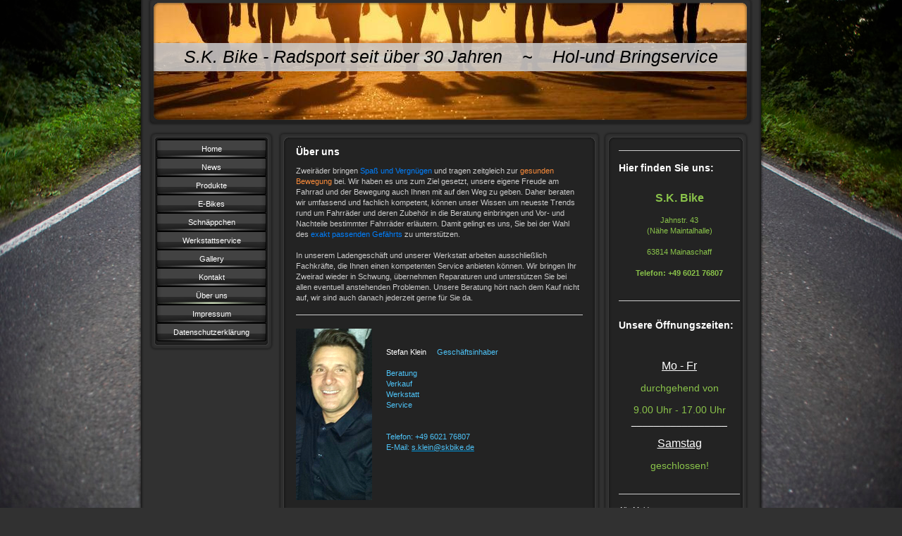

--- FILE ---
content_type: text/html; charset=UTF-8
request_url: https://www.skbike.de/%C3%BCber-uns/
body_size: 6600
content:
<!DOCTYPE html>
<html lang="de"  ><head prefix="og: http://ogp.me/ns# fb: http://ogp.me/ns/fb# business: http://ogp.me/ns/business#">
    <meta http-equiv="Content-Type" content="text/html; charset=utf-8"/>
    <meta name="generator" content="IONOS MyWebsite"/>
        
    <link rel="dns-prefetch" href="//cdn.website-start.de/"/>
    <link rel="dns-prefetch" href="//101.mod.mywebsite-editor.com"/>
    <link rel="dns-prefetch" href="https://101.sb.mywebsite-editor.com/"/>
    <link rel="shortcut icon" href="https://www.skbike.de/s/misc/favicon.png?1395358915"/>
        <title>S.K. Bike Fahrradfachgeschäft EBike Pedellec Bosch Performance Schnäppchen Elektro Fachgeschäft Stefan Klein Mainaschaff Räder Zubehör Fahrradgeschäft - Über uns</title>
    
    

<meta name="format-detection" content="telephone=no"/>
        <meta name="keywords" content="Über, Wir, Fahrradladen"/>
            <meta name="description" content="S.K. Bike, Mainaschaff"/>
            <meta name="robots" content="index,follow"/>
        <link href="https://www.skbike.de/s/style/layout.css?1691498910" rel="stylesheet" type="text/css"/>
    <link href="https://www.skbike.de/s/style/main.css?1691498910" rel="stylesheet" type="text/css"/>
    <link href="https://www.skbike.de/s/style/font.css?1691498910" rel="stylesheet" type="text/css"/>
    <link href="//cdn.website-start.de/app/cdn/min/group/web.css?1758547156484" rel="stylesheet" type="text/css"/>
<link href="//cdn.website-start.de/app/cdn/min/moduleserver/css/de_DE/common,counter,shoppingbasket?1758547156484" rel="stylesheet" type="text/css"/>
    <link href="https://101.sb.mywebsite-editor.com/app/logstate2-css.php?site=53876897&amp;t=1769515021" rel="stylesheet" type="text/css"/>

<script type="text/javascript">
    /* <![CDATA[ */
var stagingMode = '';
    /* ]]> */
</script>
<script src="https://101.sb.mywebsite-editor.com/app/logstate-js.php?site=53876897&amp;t=1769515021"></script>
    <script type="text/javascript">
    /* <![CDATA[ */
    var systemurl = 'https://101.sb.mywebsite-editor.com/';
    var webPath = '/';
    var proxyName = '';
    var webServerName = 'www.skbike.de';
    var sslServerUrl = 'https://www.skbike.de';
    var nonSslServerUrl = 'http://www.skbike.de';
    var webserverProtocol = 'http://';
    var nghScriptsUrlPrefix = '//101.mod.mywebsite-editor.com';
    var sessionNamespace = 'DIY_SB';
    var jimdoData = {
        cdnUrl:  '//cdn.website-start.de/',
        messages: {
            lightBox: {
    image : 'Bild',
    of: 'von'
}

        },
        isTrial: 0,
        pageId: 920250328    };
    var script_basisID = "53876897";

    diy = window.diy || {};
    diy.web = diy.web || {};

        diy.web.jsBaseUrl = "//cdn.website-start.de/s/build/";

    diy.context = diy.context || {};
    diy.context.type = diy.context.type || 'web';
    /* ]]> */
</script>

<script type="text/javascript" src="//cdn.website-start.de/app/cdn/min/group/web.js?1758547156484" crossorigin="anonymous"></script><script type="text/javascript" src="//cdn.website-start.de/s/build/web.bundle.js?1758547156484" crossorigin="anonymous"></script><script src="//cdn.website-start.de/app/cdn/min/moduleserver/js/de_DE/common,counter,shoppingbasket?1758547156484"></script>
<script type="text/javascript" src="https://cdn.website-start.de/proxy/apps/pagh4b/resource/dependencies/"></script><script type="text/javascript">
                    if (typeof require !== 'undefined') {
                        require.config({
                            waitSeconds : 10,
                            baseUrl : 'https://cdn.website-start.de/proxy/apps/pagh4b/js/'
                        });
                    }
                </script><script type="text/javascript" src="//cdn.website-start.de/app/cdn/min/group/pfcsupport.js?1758547156484" crossorigin="anonymous"></script>    <meta property="og:type" content="business.business"/>
    <meta property="og:url" content="https://www.skbike.de/über-uns/"/>
    <meta property="og:title" content="S.K. Bike Fahrradfachgeschäft EBike Pedellec Bosch Performance Schnäppchen Elektro Fachgeschäft Stefan Klein Mainaschaff Räder Zubehör Fahrradgeschäft - Über uns"/>
            <meta property="og:description" content="S.K. Bike, Mainaschaff"/>
                <meta property="og:image" content="https://www.skbike.de/s/img/emotionheader5783503307.jpg"/>
        <meta property="business:contact_data:country_name" content="Deutschland"/>
    
    
    
    
    
    
    
    
</head>


<body class="body diyBgActive  cc-pagemode-default diy-market-de_DE" data-pageid="920250328" id="page-920250328">
    
    <div class="diyw">
        <div id="container">
   
   <div id="header">
      <span id="btop"></span> 
      <span id="bright"></span> 
      <span id="bbottom"></span> 
      <span id="bleft"></span>
	 <div id="emotion">
<style type="text/css" media="all">
.diyw div#emotion-header {
        max-width: 846px;
        max-height: 170px;
                background: #48b2fd;
    }

.diyw div#emotion-header-title-bg {
    left: 0%;
    top: 22%;
    width: 100%;
    height: 23.36%;

    background-color: #cccccc;
    opacity: 0.86;
    filter: alpha(opacity = 85.58);
    }
.diyw img#emotion-header-logo {
    left: 1.00%;
    top: 0.00%;
    background: transparent;
                border: 10px solid #518a05;
        padding: 11px;
                display: none;
    }

.diyw div#emotion-header strong#emotion-header-title {
    left: 31%;
    top: 24%;
    color: #000000;
        font: italic normal 25px/120% Impact, Charcoal, sans-serif;
}

.diyw div#emotion-no-bg-container{
    max-height: 170px;
}

.diyw div#emotion-no-bg-container .emotion-no-bg-height {
    margin-top: 20.09%;
}
</style>
<div id="emotion-header" data-action="loadView" data-params="active" data-imagescount="1">
            <img src="https://www.skbike.de/s/img/emotionheader5783503307.jpg?1454146959.846px.170px" id="emotion-header-img" alt=""/>
            
        <div id="ehSlideshowPlaceholder">
            <div id="ehSlideShow">
                <div class="slide-container">
                                        <div style="background-color: #48b2fd">
                            <img src="https://www.skbike.de/s/img/emotionheader5783503307.jpg?1454146959.846px.170px" alt=""/>
                        </div>
                                    </div>
            </div>
        </div>


        <script type="text/javascript">
        //<![CDATA[
                diy.module.emotionHeader.slideShow.init({ slides: [{"url":"https:\/\/www.skbike.de\/s\/img\/emotionheader5783503307.jpg?1454146959.846px.170px","image_alt":"","bgColor":"#48b2fd"}] });
        //]]>
        </script>

    
            
        
            
                  	<div id="emotion-header-title-bg"></div>
    
            <strong id="emotion-header-title" style="text-align: left">S.K. Bike - Radsport seit über 30 Jahren    ~    Hol-und Bringservice</strong>
                    <div class="notranslate">
                <svg xmlns="http://www.w3.org/2000/svg" version="1.1" id="emotion-header-title-svg" viewBox="0 0 846 170" preserveAspectRatio="xMinYMin meet"><text style="font-family:Impact, Charcoal, sans-serif;font-size:25px;font-style:italic;font-weight:normal;fill:#000000;line-height:1.2em;"><tspan x="0" style="text-anchor: start" dy="0.95em">S.K. Bike - Radsport seit über 30 Jahren    ~    Hol-und Bringservice</tspan></text></svg>
            </div>
            
    
    <script type="text/javascript">
    //<![CDATA[
    (function ($) {
        function enableSvgTitle() {
                        var titleSvg = $('svg#emotion-header-title-svg'),
                titleHtml = $('#emotion-header-title'),
                emoWidthAbs = 846,
                emoHeightAbs = 170,
                offsetParent,
                titlePosition,
                svgBoxWidth,
                svgBoxHeight;

                        if (titleSvg.length && titleHtml.length) {
                offsetParent = titleHtml.offsetParent();
                titlePosition = titleHtml.position();
                svgBoxWidth = titleHtml.width();
                svgBoxHeight = titleHtml.height();

                                titleSvg.get(0).setAttribute('viewBox', '0 0 ' + svgBoxWidth + ' ' + svgBoxHeight);
                titleSvg.css({
                   left: Math.roundTo(100 * titlePosition.left / offsetParent.width(), 3) + '%',
                   top: Math.roundTo(100 * titlePosition.top / offsetParent.height(), 3) + '%',
                   width: Math.roundTo(100 * svgBoxWidth / emoWidthAbs, 3) + '%',
                   height: Math.roundTo(100 * svgBoxHeight / emoHeightAbs, 3) + '%'
                });

                titleHtml.css('visibility','hidden');
                titleSvg.css('visibility','visible');
            }
        }

        
            var posFunc = function($, overrideSize) {
                var elems = [], containerWidth, containerHeight;
                                    elems.push({
                        selector: '#emotion-header-title',
                        overrideSize: true,
                        horPos: 50.61,
                        vertPos: 46.36                    });
                    lastTitleWidth = $('#emotion-header-title').width();
                                                elems.push({
                    selector: '#emotion-header-title-bg',
                    horPos: 0,
                    vertPos: 47                });
                                
                containerWidth = parseInt('846');
                containerHeight = parseInt('170');

                for (var i = 0; i < elems.length; ++i) {
                    var el = elems[i],
                        $el = $(el.selector),
                        pos = {
                            left: el.horPos,
                            top: el.vertPos
                        };
                    if (!$el.length) continue;
                    var anchorPos = $el.anchorPosition();
                    anchorPos.$container = $('#emotion-header');

                    if (overrideSize === true || el.overrideSize === true) {
                        anchorPos.setContainerSize(containerWidth, containerHeight);
                    } else {
                        anchorPos.setContainerSize(null, null);
                    }

                    var pxPos = anchorPos.fromAnchorPosition(pos),
                        pcPos = anchorPos.toPercentPosition(pxPos);

                    var elPos = {};
                    if (!isNaN(parseFloat(pcPos.top)) && isFinite(pcPos.top)) {
                        elPos.top = pcPos.top + '%';
                    }
                    if (!isNaN(parseFloat(pcPos.left)) && isFinite(pcPos.left)) {
                        elPos.left = pcPos.left + '%';
                    }
                    $el.css(elPos);
                }

                // switch to svg title
                enableSvgTitle();
            };

                        var $emotionImg = jQuery('#emotion-header-img');
            if ($emotionImg.length > 0) {
                // first position the element based on stored size
                posFunc(jQuery, true);

                // trigger reposition using the real size when the element is loaded
                var ehLoadEvTriggered = false;
                $emotionImg.one('load', function(){
                    posFunc(jQuery);
                    ehLoadEvTriggered = true;
                                        diy.module.emotionHeader.slideShow.start();
                                    }).each(function() {
                                        if(this.complete || typeof this.complete === 'undefined') {
                        jQuery(this).load();
                    }
                });

                                noLoadTriggeredTimeoutId = setTimeout(function() {
                    if (!ehLoadEvTriggered) {
                        posFunc(jQuery);
                    }
                    window.clearTimeout(noLoadTriggeredTimeoutId)
                }, 5000);//after 5 seconds
            } else {
                jQuery(function(){
                    posFunc(jQuery);
                });
            }

                        if (jQuery.isBrowser && jQuery.isBrowser.ie8) {
                var longTitleRepositionCalls = 0;
                longTitleRepositionInterval = setInterval(function() {
                    if (lastTitleWidth > 0 && lastTitleWidth != jQuery('#emotion-header-title').width()) {
                        posFunc(jQuery);
                    }
                    longTitleRepositionCalls++;
                    // try this for 5 seconds
                    if (longTitleRepositionCalls === 5) {
                        window.clearInterval(longTitleRepositionInterval);
                    }
                }, 1000);//each 1 second
            }

            }(jQuery));
    //]]>
    </script>

    </div>
</div>
   </div>
   
   <div id="wrapper">
      <div id="navi">
         <span id="top"></span>
         <div id="button">
            <div class="gutter"><div class="webnavigation"><ul id="mainNav1" class="mainNav1"><li class="navTopItemGroup_1"><a data-page-id="920267810" href="https://www.skbike.de/" class="level_1"><span>Home</span></a></li><li class="navTopItemGroup_2"><a data-page-id="920500685" href="https://www.skbike.de/news/" class="level_1"><span>News</span></a></li><li class="navTopItemGroup_3"><a data-page-id="920250323" href="https://www.skbike.de/produkte/" class="level_1"><span>Produkte</span></a></li><li class="navTopItemGroup_4"><a data-page-id="926743251" href="https://www.skbike.de/e-bikes/" class="level_1"><span>E-Bikes</span></a></li><li class="navTopItemGroup_5"><a data-page-id="926461172" href="https://www.skbike.de/schnäppchen/" class="level_1"><span>Schnäppchen</span></a></li><li class="navTopItemGroup_6"><a data-page-id="920250326" href="https://www.skbike.de/werkstattservice/" class="level_1"><span>Werkstattservice</span></a></li><li class="navTopItemGroup_7"><a data-page-id="920267935" href="https://www.skbike.de/gallery/" class="level_1"><span>Gallery</span></a></li><li class="navTopItemGroup_8"><a data-page-id="920250330" href="https://www.skbike.de/kontakt/" class="level_1"><span>Kontakt</span></a></li><li class="navTopItemGroup_9"><a data-page-id="920250328" href="https://www.skbike.de/über-uns/" class="current level_1"><span>Über uns</span></a></li><li class="navTopItemGroup_10"><a data-page-id="920250331" href="https://www.skbike.de/impressum/" class="level_1"><span>Impressum</span></a></li><li class="navTopItemGroup_11"><a data-page-id="926858954" href="https://www.skbike.de/datenschutzerklärung/" class="level_1"><span>Datenschutzerklärung</span></a></li></ul></div></div>
         </div>
         <span id="bottom"></span>
      </div>
      <div id="content">
         <span id="ctop"></span>
         <div class="gutter">
            
        <div id="content_area">
        	<div id="content_start"></div>
        	
        
        <div id="matrix_1024750199" class="sortable-matrix" data-matrixId="1024750199"><div class="n module-type-header diyfeLiveArea "> <h1><span class="diyfeDecoration">Über uns</span></h1> </div><div class="n module-type-text diyfeLiveArea "> <p><span style="color: rgb(204, 204, 204);">Zweiräder bringen</span> <span style="color: rgb(0, 128, 255);">Spaß und Vergnügen </span><span style="color: rgb(204, 204, 204);">und tragen
zeitgleich zur</span> <span style="color: rgb(251, 140, 59);">gesunden Bewegung</span> <span style="color: rgb(204, 204, 204);">bei. Wir haben es uns zum Ziel gesetzt, unsere eigene Freude am Fahrrad
und der Bewegung auch Ihnen mit auf den Weg zu geben. Daher beraten wir umfassend und fachlich kompetent, können unser Wissen um neueste Trends rund um Fahrräder und deren Zubehör in die Beratung
einbringen und Vor- und Nachteile bestimmter Fahrräder erläutern. Damit gelingt es uns, Sie bei der Wahl des</span> <span style="color: rgb(0, 128, 255);">exakt passenden Gefährts</span> <span style="color: rgb(204, 204, 204);">zu unterstützen.</span><br/>
<br/>
<span style="color: rgb(204, 204, 204);">In unserem Ladengeschäft und unserer Werkstatt arbeiten ausschließlich Fachkräfte, die Ihnen einen kompetenten Service anbieten können. Wir bringen Ihr
Zweirad wieder in Schwung, übernehmen Reparaturen und unterstützen Sie bei allen eventuell anstehenden Problemen. Unsere Beratung hört nach dem Kauf nicht auf, wir sind auch danach jederzeit gerne
für Sie da.</span></p> </div><div class="n module-type-hr diyfeLiveArea "> <div style="padding: 0px 0px">
    <div class="hr"></div>
</div>
 </div><div class="n module-type-textWithImage diyfeLiveArea "> 
<div class="clearover " id="textWithImage-5782492322">
<div class="align-container imgleft" style="max-width: 100%; width: 108px;">
    <a class="imagewrapper" href="https://www.skbike.de/s/cc_images/teaserbox_2454853406.jpg?t=1484065110" rel="lightbox[5782492322]">
        <img src="https://www.skbike.de/s/cc_images/cache_2454853406.jpg?t=1484065110" id="image_5782492322" alt="" style="width:100%"/>
    </a>


</div> 
<div class="textwrapper">
<p> </p>
<p> </p>
<p><span style="color: rgb(255, 255, 255);">Stefan Klein    </span> <span style="color: rgb(78, 195, 247);">Geschäftsinhaber</span></p>
<p> </p>
<p><span style="color: rgb(78, 195, 247);">Beratung</span></p>
<p><span style="color: rgb(78, 195, 247);">Verkauf</span></p>
<p><span style="color: rgb(78, 195, 247);">Werkstatt</span></p>
<p><span style="color: rgb(78, 195, 247);">Service</span></p>
<p> </p>
<p> </p>
<p><span style="color: rgb(78, 195, 247);">Telefon: +49 6021 76807</span></p>
<p><span style="color: rgb(78, 195, 247);">E-Mail:</span> <a href="mailto:s.klein@skbike.de"><span style="color: rgb(78, 195, 247);">s.klein@skbike.de</span></a></p>
<p> </p>
<p> </p>
<p> </p>
</div>
</div> 
<script type="text/javascript">
    //<![CDATA[
    jQuery(document).ready(function($){
        var $target = $('#textWithImage-5782492322');

        if ($.fn.swipebox && Modernizr.touch) {
            $target
                .find('a[rel*="lightbox"]')
                .addClass('swipebox')
                .swipebox();
        } else {
            $target.tinyLightbox({
                item: 'a[rel*="lightbox"]',
                cycle: false,
                hideNavigation: true
            });
        }
    });
    //]]>
</script>
 </div><div class="n module-type-textWithImage diyfeLiveArea "> 
<div class="clearover " id="textWithImage-5782531591">
<div class="align-container imgleft imgblock" style="max-width: 100%; width: 218px;">
    <a class="imagewrapper" href="https://www.skbike.de/s/cc_images/teaserbox_2412918994.jpg?t=1484065142" rel="lightbox[5782531591]">
        <img src="https://www.skbike.de/s/cc_images/cache_2412918994.jpg?t=1484065142" id="image_5782531591" alt="" style="width:100%"/>
    </a>


</div> 
<div class="textwrapper">
<p> </p>
<p> </p>
<p> </p>
<p><span style="color: rgb(255, 255, 255);">Sicherheitsdienst</span></p>
<p> </p>
<p> </p>
<p><span style="color: rgb(255, 255, 255);">Telefon</span></p>
<p><span style="color: rgb(255, 255, 255);">Fax</span></p>
<p>E-Mail</p>
<p> </p>
<p> </p>
<p>TOP SECRET!</p>
</div>
</div> 
<script type="text/javascript">
    //<![CDATA[
    jQuery(document).ready(function($){
        var $target = $('#textWithImage-5782531591');

        if ($.fn.swipebox && Modernizr.touch) {
            $target
                .find('a[rel*="lightbox"]')
                .addClass('swipebox')
                .swipebox();
        } else {
            $target.tinyLightbox({
                item: 'a[rel*="lightbox"]',
                cycle: false,
                hideNavigation: true
            });
        }
    });
    //]]>
</script>
 </div><div class="n module-type-remoteModule-counter diyfeLiveArea ">             <div id="modul_5782531657_content"><div id="NGH5782531657_" class="counter apsinth-clear">
		<div class="ngh-counter ngh-counter-skin-13a" style="height:26px"><div class="char" style="width:12px;height:26px"></div><div class="char" style="background-position:-12px 0px;width:11px;height:26px"></div><div class="char" style="background-position:-114px 0px;width:13px;height:26px"></div><div class="char" style="background-position:-114px 0px;width:13px;height:26px"></div><div class="char" style="background-position:-12px 0px;width:11px;height:26px"></div><div class="char" style="background-position:-62px 0px;width:13px;height:26px"></div><div class="char" style="background-position:-222px 0px;width:11px;height:26px"></div></div>		<div class="apsinth-clear"></div>
</div>
</div><script>/* <![CDATA[ */var __NGHModuleInstanceData5782531657 = __NGHModuleInstanceData5782531657 || {};__NGHModuleInstanceData5782531657.server = 'http://101.mod.mywebsite-editor.com';__NGHModuleInstanceData5782531657.data_web = {"content":19915};var m = mm[5782531657] = new Counter(5782531657,22904,'counter');if (m.initView_main != null) m.initView_main();/* ]]> */</script>
         </div></div>
        
        
        </div>
         </div>
         <span id="cbottom"></span>
      </div>
      <div id="sidebar">
         <span id="sidetop"></span>
         <div class="gutter">
            <div id="matrix_1024750198" class="sortable-matrix" data-matrixId="1024750198"><div class="n module-type-hr diyfeLiveArea "> <div style="padding: 0px 0px">
    <div class="hr"></div>
</div>
 </div><div class="n module-type-header diyfeLiveArea "> <h1><span class="diyfeDecoration">Hier finden Sie uns:</span></h1> </div><div class="n module-type-text diyfeLiveArea "> <p style="text-align: center;"> </p>
<p style="text-align: center;"><span style="color:#8AC34A;"><span style="font-size:16px;"><strong>S.K. Bike</strong></span></span></p>
<p style="text-align: center;"><br/>
<span style="color:#8AC34A;">Jahnstr. 43</span></p>
<p style="text-align: center;"><span style="color:#8AC34A;">(Nähe Maintalhalle)</span></p>
<p style="text-align: center;"> </p>
<p style="text-align: center;"><span style="color:#8AC34A;">63814 Mainaschaff</span></p>
<p style="text-align: center;"> </p>
<p style="text-align: center;"><span style="color:#8AC34A;"><strong>Telefon: +49 6021 76807</strong></span></p>
<p style="text-align: center;"> </p> </div><div class="n module-type-hr diyfeLiveArea "> <div style="padding: 0px 0px">
    <div class="hr"></div>
</div>
 </div><div class="n module-type-text diyfeLiveArea "> <p/> </div><div class="n module-type-header diyfeLiveArea "> <h1><span class="diyfeDecoration">Unsere Öffnungszeiten:</span></h1> </div><div class="n module-type-text diyfeLiveArea "> <p style="text-align: center;"> </p>
<p style="text-align: center;"> </p>
<p style="text-align: center;"><u><span style="font-size:16px;"><span style="background-color: initial;">Mo - Fr</span></span></u></p>
<p style="text-align: center;"> </p>
<p style="text-align: center;"><span style="font-size:14px;"><span style="color:#8AC34A;">durchgehend von</span></span></p>
<p style="text-align: center;"> </p>
<p style="text-align: center;"><span style="font-size:14px;"><span style="color:#8AC34A;">9.00 Uhr - 17.00 Uhr</span></span></p>
<p style="text-align: center;"><span style="font-size:14px;"><span style="color:#FFFFFF;">_________________</span></span></p>
<p style="text-align: center;"> </p>
<p style="text-align: center;"><u><span style="font-size:16px;"><span style="color:#FFFFFF;">Samstag</span></span></u></p>
<p style="text-align: center;"> </p>
<p style="text-align: center;"><font color="#8AC34A"><span style="font-size: 14px;">geschlossen!</span></font></p>
<p style="text-align: center;"> </p> </div><div class="n module-type-hr diyfeLiveArea "> <div style="padding: 0px 0px">
    <div class="hr"></div>
</div>
 </div><div class="n module-type-text diyfeLiveArea "> <p><a href="javascript:void(0);"><span style="color: rgb(255, 255, 255);">Alle Meldungen</span></a></p> </div></div>
         </div>
         <span id="sidebottom"></span>
      </div>
      <div class="c"></div>
   </div>
	<div id="footer">
		<div class="gutter">
         <div id="contentfooter">
    <div class="leftrow">
                    <a rel="nofollow" href="javascript:PopupFenster('https://www.skbike.de/über-uns/?print=1');"><img class="inline" height="14" width="18" src="//cdn.website-start.de/s/img/cc/printer.gif" alt=""/>Druckversion</a> <span class="footer-separator">|</span>
                <a href="https://www.skbike.de/sitemap/">Sitemap</a>
                        <br/> © C.K.
            </div>
    <script type="text/javascript">
        window.diy.ux.Captcha.locales = {
            generateNewCode: 'Neuen Code generieren',
            enterCode: 'Bitte geben Sie den Code ein'
        };
        window.diy.ux.Cap2.locales = {
            generateNewCode: 'Neuen Code generieren',
            enterCode: 'Bitte geben Sie den Code ein'
        };
    </script>
    <div class="rightrow">
                    <span class="loggedout">
                <a rel="nofollow" id="login" href="https://login.1and1-editor.com/53876897/www.skbike.de/de?pageId=920250328">
                    Login                </a>
            </span>
                
                <span class="loggedin">
            <a rel="nofollow" id="logout" href="https://101.sb.mywebsite-editor.com/app/cms/logout.php">Logout</a> <span class="footer-separator">|</span>
            <a rel="nofollow" id="edit" href="https://101.sb.mywebsite-editor.com/app/53876897/920250328/">Seite bearbeiten</a>
        </span>
    </div>
</div>
            <div id="loginbox" class="hidden">
                <script type="text/javascript">
                    /* <![CDATA[ */
                    function forgotpw_popup() {
                        var url = 'https://passwort.1und1.de/xml/request/RequestStart';
                        fenster = window.open(url, "fenster1", "width=600,height=400,status=yes,scrollbars=yes,resizable=yes");
                        // IE8 doesn't return the window reference instantly or at all.
                        // It may appear the call failed and fenster is null
                        if (fenster && fenster.focus) {
                            fenster.focus();
                        }
                    }
                    /* ]]> */
                </script>
                                <img class="logo" src="//cdn.website-start.de/s/img/logo.gif" alt="IONOS" title="IONOS"/>

                <div id="loginboxOuter"></div>
            </div>
        

      </div>
	</div>
   <div id="footer_bg">
   </div>
</div>
<div style="height:50px;"></div>

    </div>

    
    </body>


<!-- rendered at Mon, 24 Nov 2025 23:09:10 +0100 -->
</html>


--- FILE ---
content_type: text/css
request_url: https://www.skbike.de/s/style/main.css?1691498910
body_size: 67
content:
.body { background-color: #313131;background-image: url(https://www.skbike.de/s/img/background.jpg?1749183190);background-repeat: no-repeat;background-position: center center;background-attachment: fixed;background-size: cover;-ms-behavior: url(/c/htc/backgroundsize.min.htc); } 